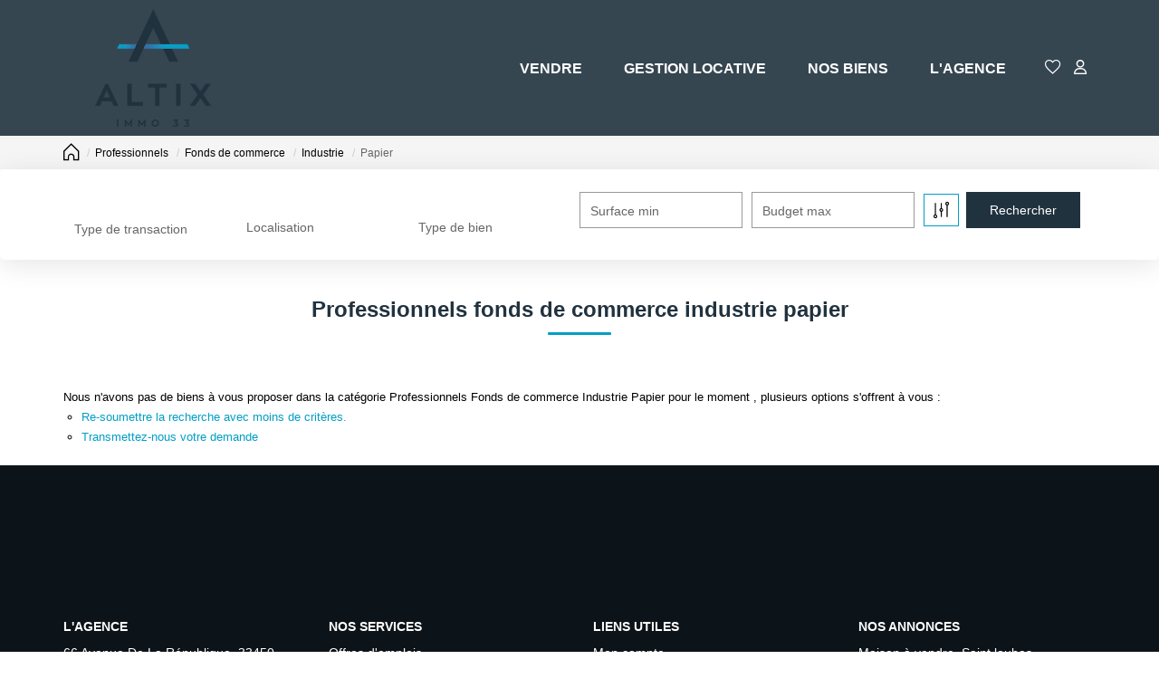

--- FILE ---
content_type: text/html; charset=UTF-8
request_url: https://www.altiximmo33.fr/type_bien/24-6-83-188/papier.html
body_size: 2337
content:
<!DOCTYPE html>
<html lang="en">
<head>
    <meta charset="utf-8">
    <meta name="viewport" content="width=device-width, initial-scale=1">
    <title></title>
    <style>
        body {
            font-family: "Arial";
        }
    </style>
    <script type="text/javascript">
    window.awsWafCookieDomainList = [];
    window.gokuProps = {
"key":"AQIDAHjcYu/GjX+QlghicBgQ/[base64]",
          "iv":"CgAHGCNeFAAAAL2+",
          "context":"1Hsmoqot0K5K1URn2eJ0x/mxw/4dZ/2a8Pf+Hy44N/6XCSxCLd7LaQg5p/5BoavCyUUkUgSrH5rMTed235NimkhKXSHKHoNbnpRLZybCFWvONphGSET8JdTdiIHlufIPP03I6gfMAaQI9Q9wZFUH4NJmaCy7aOdKej99W2W5LBZzEXu+akx+CuTdfto28a3KsJZO5MGO58e9c5OE541iTuCJmbGY60ier0F1JPPL7NgDE0gj/qaCRTJnKL4r4rtaD7aohFdp2jfWt1VjOYHAEOmcUELUq/pogWeIOMqjelBxyEobZF5FtPQRB6WurpMbQ1mhTZIk+ivi//GOa9c6v1znopD9NpApGkfiW7/ij/gLqn99C3gmBuqy4Eb8GE6BwGtXmAMkFaiOKW9GV1qqkMXc+t3xSKxKN5K2cxenIYsiuVApmB43BQQW9Qf4vkH1TET+xAfi2dk8gWQYoMK2epyIahk+yXZKp5Oypfh0shkBC38JQxzY+sPq1Zr/JvQgAh30qZc9SBrwY8PooYUgSIOeclPOxTmDbprN/U09YV7YO1EJk625neOW+hvbHJzAmCz/Gb/UvY9Q2N6iIRc9hXjyYpKqAJ9cfOA4XY5z9MLAhjv6hnjJ9bP9UHvX5gNc4jHgmhmLkIuP0PC+p0gi9js9cdFymzRwlRMBF7VoHS+vsR2muaCLBBP+ZDwx+WHKZ8IOF9n/zwPEDU631MNPBwzeo4ErzRLfZwbUWHUApbFDV1H2Hk9yR/2e2E+pXTfGHCO8fFUSgKig/CiM57W+RUoE1ZvqXOC1lkKv9n7k0Bk="
};
    </script>
    <script src="https://7813e45193b3.47e58bb0.eu-west-3.token.awswaf.com/7813e45193b3/28fa1170bc90/1cc501575660/challenge.js"></script>
</head>
<body>
    <div id="challenge-container"></div>
    <script type="text/javascript">
        AwsWafIntegration.saveReferrer();
        AwsWafIntegration.checkForceRefresh().then((forceRefresh) => {
            if (forceRefresh) {
                AwsWafIntegration.forceRefreshToken().then(() => {
                    window.location.reload(true);
                });
            } else {
                AwsWafIntegration.getToken().then(() => {
                    window.location.reload(true);
                });
            }
        });
    </script>
    <noscript>
        <h1>JavaScript is disabled</h1>
        In order to continue, we need to verify that you're not a robot.
        This requires JavaScript. Enable JavaScript and then reload the page.
    </noscript>
</body>
</html>

--- FILE ---
content_type: text/css
request_url: https://www.altiximmo33.fr/office12_front/wizzim-poliris_166339_v2/catalog/css/spe.css
body_size: 3997
content:
@import url('https://fonts.googleapis.com/css2?family=Oswald:wght@200;400;600;700&display=swap');
.swiper-slide a {
  display: flex;
  justify-content: center;
}
.page_calcul_honos #footer {
  margin-top: 0 !important;
}
#outil_calcul_honoraires {
  display: flex;
  gap: 12rem;
}
#outil_calcul_honoraires .calcul-honoraires-breadcrumb {
  position: relative;
}
#outil_calcul_honoraires .calcul-honoraires-breadcrumb__wrapper {
  position: relative;
}
#outil_calcul_honoraires .calcul-honoraires-breadcrumb__wrapper:before {
  content: '';
  position: absolute;
  width: 100%;
  height: 106%;
  background-color: #F5F5F5;
}
#outil_calcul_honoraires .calcul-honoraires-breadcrumb__container {
  position: relative;
  width: 42rem;
  height: 100%;
  overflow: hidden;
}
#outil_calcul_honoraires .calcul-honoraires-breadcrumb__content {
  margin: 7rem auto 0;
  width: max-content;
  position: relative;
  z-index: 1;
  top: 0;
  transition-duration: .5s;
}
#outil_calcul_honoraires .calcul-honoraires-breadcrumb ul {
  list-style: none;
}
#outil_calcul_honoraires .calcul-honoraires-breadcrumb li {
  display: flex;
  align-items: center;
  gap: 2.5rem;
  position: relative;
  text-align: center;
  color: #D8D8D8;
  pointer-events: none;
}
#outil_calcul_honoraires .calcul-honoraires-breadcrumb li.active {
  pointer-events: auto;
}
#outil_calcul_honoraires .calcul-honoraires-breadcrumb li.active .bullet {
  background-color: #009EC6;
}
#outil_calcul_honoraires .calcul-honoraires-breadcrumb li.active.focus-step {
  color: #009EC6;
  font-weight: 700;
}
#outil_calcul_honoraires .calcul-honoraires-breadcrumb li.active.focus-step .bullet {
  position: relative;
}
#outil_calcul_honoraires .calcul-honoraires-breadcrumb li.active.focus-step .bullet:before {
  content: '';
  position: absolute;
  top: 50%;
  left: 50%;
  transform: translate(-50%, -50%);
  height: 3.6rem;
  width: 3.6rem;
  background-color: #009EC672;
  border-radius: 50%;
}
#outil_calcul_honoraires .calcul-honoraires-breadcrumb .list {
  display: flex;
  flex-direction: column;
  justify-content: space-between;
  padding: 0;
  gap: 2.5rem;
}
#outil_calcul_honoraires .calcul-honoraires-breadcrumb .list .bullet {
  width: 1rem;
  height: 1rem;
  background-color: #D8D8D8;
  display: block;
  border-radius: 50%;
}
#outil_calcul_honoraires .calcul-honoraires-breadcrumb .progress {
  position: absolute;
  width: 0.2rem;
  height: 100%;
  top: 1.3rem;
  left: 0.4rem;
  z-index: -1;
  background-color: transparent;
  margin: 0;
}
#outil_calcul_honoraires .calcul-honoraires-breadcrumb .progress div {
  max-height: 100%;
  height: 0;
  background-color: #009EC6;
  transition: all 0.5s;
  width: 100%;
}
#outil_calcul_honoraires .calcul-honoraires__wrapper {
  flex: 1;
  margin: 7rem 5rem 10rem 0;
  max-width: 80rem;
}
#outil_calcul_honoraires .active [data-step-move-to] {
  cursor: pointer;
}
#outil_calcul_honoraires input,
#outil_calcul_honoraires .form-control:not(.link-pj) {
  border: 0.1rem solid #D8D8D8;
  border-radius: 0.3rem;
  cursor: pointer;
}
#outil_calcul_honoraires input:focus,
#outil_calcul_honoraires .form-control:not(.link-pj):focus {
  outline: 0.1rem solid #009EC6;
  border: none;
  cursor: text;
}
#outil_calcul_honoraires input[type='number'],
#outil_calcul_honoraires .form-control:not(.link-pj)[type='number'] {
  /* Firefox */
  -moz-appearance: textfield;
  /* Chrome */
  /* Opï¿½ra*/
}
#outil_calcul_honoraires input[type='number']::-webkit-inner-spin-button,
#outil_calcul_honoraires .form-control:not(.link-pj)[type='number']::-webkit-inner-spin-button {
  -webkit-appearance: none;
  margin: 0;
}
#outil_calcul_honoraires input[type='number']::-o-inner-spin-button,
#outil_calcul_honoraires .form-control:not(.link-pj)[type='number']::-o-inner-spin-button {
  -o-appearance: none;
  margin: 0;
}
#outil_calcul_honoraires .btn.btn-primary {
  border-radius: 0.3rem;
  padding: 0.8rem 1.6rem;
  display: flex;
  align-items: center;
  text-transform: uppercase;
  border: none;
  font-weight: 700;
  font-family: 'Oswald', sans-serif;
}
#outil_calcul_honoraires .btn.btn-primary:hover,
#outil_calcul_honoraires .btn.btn-primary:focus {
  color: #FFFFFF;
  background-color: #1F323F;
}
#outil_calcul_honoraires .btn.btn-primary #picto-chevron-right {
  margin-left: 1rem;
}
#outil_calcul_honoraires .link,
#outil_calcul_honoraires .link-pj {
  display: flex;
  align-items: center;
  cursor: pointer;
}
#outil_calcul_honoraires .link:hover .link__text,
#outil_calcul_honoraires .link-pj:hover .link__text {
  color: #009EC6;
}
#outil_calcul_honoraires .link:hover svg path,
#outil_calcul_honoraires .link-pj:hover svg path {
  fill: #009EC6;
}
#outil_calcul_honoraires .link svg,
#outil_calcul_honoraires .link-pj svg {
  width: 1.6rem;
  margin-right: 1rem;
}
#outil_calcul_honoraires .link svg path,
#outil_calcul_honoraires .link-pj svg path {
  -webkit-transition: all 0.3s ease;
  -moz-transition: all 0.3s ease;
  -ms-transition: all 0.3s ease;
  -o-transition: all 0.3s ease;
  transition: all 0.3s ease;
}
#outil_calcul_honoraires .step {
  display: none;
}
#outil_calcul_honoraires .step.active {
  display: block;
}
#outil_calcul_honoraires .step.step-past {
  display: block;
  opacity: 40%;
  position: relative;
}
#outil_calcul_honoraires .step.step-past:before {
  content: '';
  position: absolute;
  width: 100%;
  height: 100%;
  z-index: 1;
}
#outil_calcul_honoraires .step.step-past#fees-step-1 label:not(.choosen-btn) {
  color: #bcbcbc;
  border-color: #bcbcbc;
}
#outil_calcul_honoraires .step:not([data-step='1']) {
  margin-top: 100px;
}
#outil_calcul_honoraires .step[data-step='1'] {
  display: block;
}
#outil_calcul_honoraires .step[data-step='1'],
#outil_calcul_honoraires .step[data-step='1.2'],
#outil_calcul_honoraires .step[data-step='2.2'] {
  max-width: 100%;
}
#outil_calcul_honoraires .step[data-step='1.3'],
#outil_calcul_honoraires .step[data-step='2.4'] {
  max-width: 100%;
}
#outil_calcul_honoraires .step[data-step='1.3'] .step_titre,
#outil_calcul_honoraires .step[data-step='2.4'] .step_titre {
  margin-bottom: 5rem;
}
#outil_calcul_honoraires .step[data-step='2.3'] {
  max-width: 100%;
}
#outil_calcul_honoraires .step[data-step='1.3'] .step_resultat__container {
  max-width: 51rem;
  gap: 5rem;
  flex-wrap: nowrap;
}
#outil_calcul_honoraires .step[data-step='1.3'] .step_link {
  margin-top: 2.5rem;
}
#outil_calcul_honoraires .step[data-step='1.3'] .desc_resultat {
  font-size: 1.4rem;
  font-weight: 600;
  font-style: italic;
  margin-top: 0;
}
#outil_calcul_honoraires .step[data-step='2.4'] .step_description {
  font-weight: 700;
  margin-bottom: 2.5rem;
}
#outil_calcul_honoraires .step[data-step='2.4'] .step_resultat__container {
  gap: 1rem;
  flex-wrap: wrap;
}
#outil_calcul_honoraires .step[data-step='2.4'] .step_resultat__col#result_gestion {
  gap: 1rem;
  display: flex;
  flex-direction: column;
}
#outil_calcul_honoraires .step[data-step='2.4'] .step_resultat__calcul {
  width: 37.7rem;
  max-width: 100%;
  height: 100%;
}
#outil_calcul_honoraires .step[data-step='2.4'] .step_resultat__link {
  justify-content: flex-start;
  margin-top: 5rem;
}
#outil_calcul_honoraires .step[data-step='5'] .step_titre,
#outil_calcul_honoraires .step[data-step='5'] .step_description,
#outil_calcul_honoraires .step[data-step='5'] .step_form__validate,
#outil_calcul_honoraires .step[data-step='5'] .step_subtitre,
#outil_calcul_honoraires .step[data-step='5'] .step_form__container .form-contact__wrapper {
  max-width: 100%;
}
#outil_calcul_honoraires .step[data-step='5'] .step_subtitre {
  display: flex;
  justify-content: space-between;
  align-items: flex-end;
  flex: 1;
  flex-wrap: wrap;
  gap: 1.5rem;
  margin-bottom: 0;
}
#outil_calcul_honoraires .step[data-step='5'] .step_subtitre span {
  color: #1F323F66;
  font-size: 1.2rem;
  text-transform: initial;
  font-style: italic;
  font-weight: 400;
  font-family: 'Montserrat';
  letter-spacing: -0.075rem;
}
#outil_calcul_honoraires .step[data-step='5'] .step_form__container {
  display: flex;
  flex-wrap: wrap;
  gap: 2.5rem;
}
#outil_calcul_honoraires .step[data-step='5'] .step_form__container .mention-rgpd {
  font-size: 1.2rem;
  opacity: 0.6;
}
#outil_calcul_honoraires .step_titre {
  font-family: 'Oswald', sans-serif;
  font-size: 3rem;
  font-weight: 700;
  text-transform: uppercase;
  position: relative;
  padding-bottom: 0.8rem;
  margin-bottom: 1.5rem;
}
#outil_calcul_honoraires .step_titre:before {
  content: '';
  position: absolute;
  bottom: 0;
  left: 0;
  width: 7rem;
  height: 0.4rem;
  background-color: #1F323F;
}
#outil_calcul_honoraires .step_description {
  font-size: 1.4rem;
}
#outil_calcul_honoraires .step_label {
  margin-top: 2rem;
  font-weight: 700;
  margin-bottom: 1.5rem;
}
#outil_calcul_honoraires .step_radio {
  display: flex;
  flex-wrap: wrap;
  gap: 2.5rem;
}
#outil_calcul_honoraires .step_radio label.btn.btn-primary {
  border-radius: 0.3rem;
  font-size: 1.4rem;
  font-weight: 700;
  padding: 1.2rem 3.6rem;
  color: #009EC6;
  background-color: #FFFFFF;
  border: 0.2rem solid #009EC6;
}
#outil_calcul_honoraires .step_radio label.btn.btn-primary.active-radio {
  background-color: #009EC6;
  color: #FFFFFF;
}
#outil_calcul_honoraires .step_radio input[name="radio_type_customer"] {
  display: none;
}
#outil_calcul_honoraires .step_number {
  display: flex;
  flex-wrap: wrap;
  gap: 1.5rem;
  align-items: center;
}
#outil_calcul_honoraires .step_number.step-both {
  flex-direction: column;
  align-items: flex-start;
}
#outil_calcul_honoraires .step_number.step-both .step_label#step_label_23_1,
#outil_calcul_honoraires .step_number.step-both .step_label#step_label_23_2 {
  display: flex;
}
#outil_calcul_honoraires .step_number__item {
  flex-direction: column;
  align-items: flex-start;
  gap: 1.5rem;
}
#outil_calcul_honoraires .step_number .step_label {
  margin: 0;
}
#outil_calcul_honoraires .step_number .step_label#step_label_23_1,
#outil_calcul_honoraires .step_number .step_label#step_label_23_2 {
  display: none;
}
#outil_calcul_honoraires .step_number__input {
  max-width: 16.7rem;
  position: relative;
}
#outil_calcul_honoraires .step_number__input input[type="number"] {
  position: relative;
  left: 0.1rem;
  width: 100%;
  height: 3.6rem;
  padding-left: 1.5rem;
}
#outil_calcul_honoraires .step_number__input input[type="number"]::placeholder {
  color: #1F323F66;
}
#outil_calcul_honoraires .step_number__input .fa-eur {
  position: absolute;
  right: 1.2rem;
  top: 1.2rem;
  z-index: 1;
}
#outil_calcul_honoraires .step_list ul {
  list-style: none;
  padding-left: 0;
}
#outil_calcul_honoraires .step_list ul li {
  padding-left: 4rem;
  position: relative;
}
#outil_calcul_honoraires .step_list ul li:not(:last-of-type) {
  margin-bottom: 1rem;
}
#outil_calcul_honoraires .step_list ul li:before {
  content: '';
  background-image: url(../images/pictos/picto-check.svg);
  background-repeat: no-repeat;
  background-size: contain;
  position: absolute;
  top: 0.5rem;
  left: 0;
  width: 1.7rem;
  height: 1.2rem;
}
#outil_calcul_honoraires .step_resultat__container {
  display: flex;
  flex-direction: row;
  align-items: stretch;
}
#outil_calcul_honoraires .step_resultat__calcul {
  background-color: #009EC6;
  color: #FFFFFF;
  padding: 3.5rem 4rem;
  border-radius: 0.5rem;
}
#outil_calcul_honoraires .step_resultat__link {
  display: flex;
}
#outil_calcul_honoraires .step_resultat__link-list {
  display: flex;
  flex-direction: column;
}
#outil_calcul_honoraires .step_resultat__link-list .link {
  width: max-content;
  font-size: 1.2rem;
  color: #1F323F;
  font-weight: 700;
}
#outil_calcul_honoraires .step_resultat__link-list .link__text {
  text-decoration: underline;
}
#outil_calcul_honoraires .step_resultat__link-list .link:not(:last-of-type) {
  margin-bottom: 0.8rem;
}
#outil_calcul_honoraires .step_link {
  display: flex;
  flex-direction: column;
}
#outil_calcul_honoraires .step_link a {
  position: relative;
  width: fit-content;
  display: flex;
  align-items: center;
  font-weight: 700;
}
#outil_calcul_honoraires .step_link a:hover,
#outil_calcul_honoraires .step_link a:focus,
#outil_calcul_honoraires .step_link a:active {
  color: #1F323F;
}
#outil_calcul_honoraires .step_link a:hover:before,
#outil_calcul_honoraires .step_link a:focus:before,
#outil_calcul_honoraires .step_link a:active:before {
  background-color: #1F323F;
}
#outil_calcul_honoraires .step_link a:hover svg path,
#outil_calcul_honoraires .step_link a:focus svg path,
#outil_calcul_honoraires .step_link a:active svg path {
  fill: #1F323F;
}
#outil_calcul_honoraires .step_link a:first-of-type {
  margin-bottom: 1.5rem;
}
#outil_calcul_honoraires .step_link a:before {
  content: '';
  position: absolute;
  width: 100%;
  height: 0.1rem;
  bottom: 0;
  background-color: #009EC6;
}
#outil_calcul_honoraires .step_link svg {
  width: 2rem;
  margin-left: 1rem;
}
#outil_calcul_honoraires .step_subtitre {
  font-family: 'Oswald', sans-serif;
  font-size: 2.5rem;
  font-weight: 700;
  text-transform: uppercase;
  position: relative;
  margin: 2.5rem 0 1.5rem;
}
#outil_calcul_honoraires .step_box {
  flex: 1 1 33.2rem;
  max-width: 100%;
  border: 0.1rem solid #1F323F;
  border-radius: 0.3rem;
  margin-top: 5rem;
}
#outil_calcul_honoraires .step_box_row {
  display: flex;
  flex-wrap: wrap;
  justify-content: space-between;
  gap: 4rem;
}
#outil_calcul_honoraires .step_box_location .geekmark.active,
#outil_calcul_honoraires .step_box_gestion .geekmark.active {
  background-color: #009EC6;
}
#outil_calcul_honoraires .step_box_location.checked-services,
#outil_calcul_honoraires .step_box_gestion.checked-services {
  border-color: #009EC6;
}
#outil_calcul_honoraires .step_box_location.checked-services .step_box__title,
#outil_calcul_honoraires .step_box_gestion.checked-services .step_box__title {
  background-color: #009EC6;
}
#outil_calcul_honoraires .step_box_location.checked-services .step_box__title .geekmark,
#outil_calcul_honoraires .step_box_gestion.checked-services .step_box__title .geekmark {
  position: relative;
}
#outil_calcul_honoraires .step_box_location.checked-services .step_box__title .geekmark:before,
#outil_calcul_honoraires .step_box_gestion.checked-services .step_box__title .geekmark:before {
  content: '';
  background-image: url(../images/pictos/picto-check.svg);
  background-repeat: no-repeat;
  background-size: contain;
  position: absolute;
  top: -0.4rem;
  left: 0.1rem;
  width: 2rem;
  height: 1.5rem;
}
#outil_calcul_honoraires .step_box_location.checked-services .step_label,
#outil_calcul_honoraires .step_box_gestion.checked-services .step_label,
#outil_calcul_honoraires .step_box_location.checked-services .step_list,
#outil_calcul_honoraires .step_box_gestion.checked-services .step_list {
  color: #009EC6;
}
#outil_calcul_honoraires .step_box_location.checked-services .step_label ul li:before,
#outil_calcul_honoraires .step_box_gestion.checked-services .step_label ul li:before,
#outil_calcul_honoraires .step_box_location.checked-services .step_list ul li:before,
#outil_calcul_honoraires .step_box_gestion.checked-services .step_list ul li:before {
  content: '';
  background-image: url(../images/pictos/picto-check-bleu.svg);
}
#outil_calcul_honoraires .step_box_location .step_box__title:before {
  width: 7rem;
  right: 3rem;
  bottom: 0.8rem;
  background-image: url(../images/pictos/picto-location.svg);
}
#outil_calcul_honoraires .step_box_gestion .step_box__title:before {
  width: 7rem;
  bottom: 0.8rem;
  right: 3rem;
  background-image: url(../images/pictos/picto-gestion.svg);
}
#outil_calcul_honoraires .step_box_action__container {
  width: 100%;
}
#outil_calcul_honoraires .step_box_action__container .btn.btn-primary {
  width: fit-content;
  margin: 0 auto;
}
#outil_calcul_honoraires .step_box_calcul .step_box__title:before {
  width: 7rem;
  bottom: 0.8rem;
  right: 9rem;
  background-image: url(../images/pictos/picto-gestion.svg);
}
#outil_calcul_honoraires .step_box_calcul .step_box__title:after {
  width: 5.5rem;
  right: 3rem;
  bottom: 0.8rem;
  background-image: url(../images/pictos/picto-location.svg);
}
#outil_calcul_honoraires .step_box__title {
  position: relative;
  background-color: #1F323F;
  color: #FFFFFF;
  font-weight: 700;
  font-size: 2rem;
  line-height: 2rem;
  padding: 1.5rem 3rem;
  min-height: 8.5rem;
  display: flex;
  flex-direction: column;
  justify-content: center;
}
#outil_calcul_honoraires .step_box__title:before,
#outil_calcul_honoraires .step_box__title:after {
  content: '';
  position: absolute;
  background-size: contain;
  background-repeat: no-repeat;
  height: 100%;
}
#outil_calcul_honoraires .step_box__title span:not(.geekmark) {
  display: flex;
  font-size: 1.2rem;
  font-weight: 400;
  letter-spacing: -0.065rem;
  opacity: 0.2;
  margin-top: 1rem;
}
#outil_calcul_honoraires .step_box__title.step_box__checkbox {
  /* Hide the default checkbox */
  /* Creating a custom checkbox
                    based on demand */
  /* Checkmark to be shown in checkbox */
  /* It is not be shown when not checked */
  /* Display checkmark when checked */
  /* Styling the checkmark using webkit */
  /* Rotated the rectangle by 45 degree and
                    showing only two border to make it look
                    like a tickmark */
}
#outil_calcul_honoraires .step_box__title.step_box__checkbox .checkbox-services__title {
  display: flex;
  flex-direction: column;
}
#outil_calcul_honoraires .step_box__title.step_box__checkbox label {
  display: flex;
  align-items: center;
  position: absolute;
  left: 0;
  width: 100%;
  height: 100%;
  cursor: pointer;
  margin: 0;
  padding-left: 2.5rem;
}
#outil_calcul_honoraires .step_box__title.step_box__checkbox input[type='checkbox'] {
  display: none;
}
#outil_calcul_honoraires .step_box__title.step_box__checkbox .geekmark {
  height: 1.8rem;
  width: 1.8rem;
  min-height: 1.8rem;
  min-width: 1.8rem;
  max-height: 1.8rem;
  max-width: 1.8rem;
  border: 0.2rem solid #ffffff;
  border-radius: 0.3rem;
  margin-right: 2.5rem;
}
#outil_calcul_honoraires .step_box__title.step_box__checkbox label input:checked ~ .geekmark {
  background-color: #bf6372;
}
#outil_calcul_honoraires .step_box__title.step_box__checkbox .geekmark:after {
  content: "";
  position: absolute;
  display: none;
}
#outil_calcul_honoraires .step_box__title.step_box__checkbox label input:checked ~ .geekmark:after {
  display: block;
}
#outil_calcul_honoraires .step_box__title.step_box__checkbox label .geekmark:after {
  top: 50%;
  left: 50%;
  width: 0.4rem;
  height: 0.8rem;
  border: solid white;
  border-width: 0 0.2rem 0.2rem 0;
  transform: translate(-50%, -50%) rotate(45deg);
}
#outil_calcul_honoraires .step_box__content {
  padding: 2rem 3rem 3rem;
}
#outil_calcul_honoraires .step_box .step_label {
  margin-top: 0;
}
#outil_calcul_honoraires .step_link__back {
  position: relative;
  color: #1F323F;
  font-weight: 700;
}
#outil_calcul_honoraires .step_link__back:hover {
  color: #009EC6;
}
#outil_calcul_honoraires .step_link__back:hover:before {
  background-color: #009EC6;
}
#outil_calcul_honoraires .step_link__back:hover svg path {
  fill: #009EC6;
}
#outil_calcul_honoraires .step_link__back:before {
  content: '';
  position: absolute;
  bottom: 0;
  width: 100%;
  height: 0.1rem;
  background-color: #1F323F;
}
#outil_calcul_honoraires .step_link__back svg {
  width: 2rem;
  margin-left: 1rem;
}
#outil_calcul_honoraires .step_link__back svg path {
  -webkit-transition: all 0.3s ease;
  -moz-transition: all 0.3s ease;
  -ms-transition: all 0.3s ease;
  -o-transition: all 0.3s ease;
  transition: all 0.3s ease;
}
#outil_calcul_honoraires .step[data-step='1.3'] .step_description {
  margin: 2.5rem 0;
  font-weight: 700;
}
#outil_calcul_honoraires .step[data-step='5'] .step_description {
  max-width: 100%;
}
#outil_calcul_honoraires .step_form__validate {
  display: none;
  font-weight: 700;
  display: flex;
  margin: 5rem 0;
}
#outil_calcul_honoraires .step_form__validate svg {
  width: 1.8rem;
  margin-left: 1rem;
}
#outil_calcul_honoraires .titre_resultat {
  font-size: 1.4rem;
  font-weight: 600;
}
#outil_calcul_honoraires .value_resultat {
  font-size: 3rem;
  font-weight: 700;
}
#outil_calcul_honoraires .value_resultat sup {
  font-size: 1.4rem;
  font-weight: 400;
}
#outil_calcul_honoraires .desc_resultat {
  font-size: 1.2rem;
  margin-top: 1.5rem;
}
#outil_calcul_honoraires form[name='form_contact_estimation_perso'] {
  display: flex;
  flex-direction: row;
  flex-wrap: wrap;
  justify-content: flex-start;
  align-items: flex-start;
  gap: 3rem;
}
#outil_calcul_honoraires form[name='form_contact_estimation_perso'] .container-rgpd {
  flex: 1 1 auto;
  max-width: 100%;
}
#outil_calcul_honoraires form[name='form_contact_estimation_perso'] .form-group {
  flex: 1 1 auto;
  width: 100%;
  margin-bottom: 0;
}
#outil_calcul_honoraires form[name='form_contact_estimation_perso'] .form-group__col {
  display: flex;
  flex-wrap: wrap;
  justify-content: space-between;
  flex-direction: row;
  gap: 1.5rem;
  align-items: start;
  flex: .5 1 0;
  max-width: 100%;
}
#outil_calcul_honoraires form[name='form_contact_estimation_perso'] .form-group__col_link .step_link {
  margin-top: 0;
}
#outil_calcul_honoraires form[name='form_contact_estimation_perso'] .form-group__cv,
#outil_calcul_honoraires form[name='form_contact_estimation_perso'] .form-group__btn {
  width: fit-content;
}
#outil_calcul_honoraires form[name='form_contact_estimation_perso'] .form-group__cv {
  margin-bottom: 0;
}
#outil_calcul_honoraires form[name='form_contact_estimation_perso'] .form-group__cv:hover span,
#outil_calcul_honoraires form[name='form_contact_estimation_perso'] .form-group__cv:hover .fa-download {
  color: #009EC6;
  cursor: pointer;
}
#outil_calcul_honoraires form[name='form_contact_estimation_perso'] .form-group__cv .link-pj {
  border: none;
  padding: 0;
  height: auto;
  width: max-content;
  font-size: 1.2rem;
  color: #1F323F;
  font-weight: 700;
}
#outil_calcul_honoraires form[name='form_contact_estimation_perso'] .form-group__cv .link-pj .link__text {
  text-decoration: underline;
}
#outil_calcul_honoraires form[name='form_contact_estimation_perso'] .form-group__files {
  width: calc(100% - 115px) !important;
}
#outil_calcul_honoraires form[name='form_contact_estimation_perso'] .form-group__files .link__text {
  font-size: 1.2rem;
  color: #1F323F;
  font-weight: 700;
  text-decoration: underline;
  cursor: pointer;
  margin-bottom: 0.5rem;
}
#outil_calcul_honoraires form[name='form_contact_estimation_perso'] .form-group__files .link__text:hover {
  color: #009EC6;
}
#outil_calcul_honoraires form[name='form_contact_estimation_perso'] .form-group__files .link__text img {
  width: 1.4rem;
  margin-right: 1rem;
}
#outil_calcul_honoraires form[name='form_contact_estimation_perso'] .form-group__files .jFiler-item {
  max-width: 100%;
}
#outil_calcul_honoraires form[name='form_contact_estimation_perso'] .form-group__files .jFiler-item-s-grid {
  display: flex;
  flex-direction: column;
}
#outil_calcul_honoraires form[name='form_contact_estimation_perso'] .form-group__files .jFiler-item-s-list {
  list-style: none;
  padding: 0;
}
#outil_calcul_honoraires form[name='form_contact_estimation_perso'] .form-group__files .jFiler-item-container {
  margin: 0;
  border: transparent;
  box-shadow: none;
}
#outil_calcul_honoraires form[name='form_contact_estimation_perso'] .form-group__files .list-inline {
  display: flex;
  max-width: 100%;
}
#outil_calcul_honoraires form[name='form_contact_estimation_perso'] .form-group__files .list-inline > li:first-of-type {
  white-space: nowrap;
  text-overflow: ellipsis;
  overflow: hidden;
}
#outil_calcul_honoraires form[name='form_contact_estimation_perso'] #gender {
  color: #C4C1C4;
}
#outil_calcul_honoraires form[name='form_contact_estimation_perso'] #gender:focus {
  color: #1F323F;
}
#outil_calcul_honoraires form[name='form_contact_estimation_perso'] #estimation_perso_form_field {
  resize: none;
  height: 9.5rem;
}
#outil_calcul_honoraires #item_form.logged .form-group__col {
  width: 100%;
}
#outil_calcul_honoraires #item_form.logged .form-group__col:first-of-type {
  display: none;
}
#outil_calcul_honoraires #wrong_result {
  display: none;
  cursor: pointer;
  display: flex;
  margin-top: 1rem;
  align-items: center;
}
#outil_calcul_honoraires #prev_btn {
  display: none;
  height: fit-content;
}
#outil_calcul_honoraires #prev_btn.btn.prev_step {
  position: fixed;
  z-index: 999;
  right: 0;
  bottom: 50%;
  background-color: #1f323f;
  color: white;
  text-transform: initial;
  font-weight: 400;
  font-size: 1.6rem;
  padding: 1.6rem 2rem;
  border-radius: 0.3rem 0 0 0.3rem;
}
#outil_calcul_honoraires #prev_btn.btn.prev_step:hover {
  background-color: rgba(31, 50, 63, 0.8);
}
#outil_calcul_honoraires .prev_step svg {
  width: 2rem;
  transform: rotate(270deg);
}
#outil_calcul_honoraires .choosen-btn {
  background-color: #bcbcbc !important;
  border-color: #bcbcbc !important;
  color: white !important;
}
@media (max-width: 991px) {
  #outil_calcul_honoraires {
    position: relative;
    flex-direction: column-reverse;
    gap: 0;
    padding-right: 0;
  }
  #outil_calcul_honoraires .calcul-honoraires-breadcrumb {
    padding: 5rem 3rem 7rem;
    transform: rotateX(180deg);
  }
  #outil_calcul_honoraires .calcul-honoraires-breadcrumb__wrapper {
    position: relative;
    bottom: -4rem;
    left: 0;
    width: 100%;
    z-index: 0;
  }
  #outil_calcul_honoraires .calcul-honoraires-breadcrumb__wrapper--fixed {
    position: fixed;
    bottom: 0;
    z-index: 1;
  }
  #outil_calcul_honoraires .calcul-honoraires-breadcrumb__wrapper--fixed .calcul-honoraires-breadcrumb {
    padding: 2rem 3rem;
  }
  #outil_calcul_honoraires .calcul-honoraires-breadcrumb__wrapper--fixed .calcul-honoraires-breadcrumb__content {
    margin: 0;
  }
  #outil_calcul_honoraires .calcul-honoraires-breadcrumb__container {
    width: 100%;
    overflow-x: scroll;
    transform: rotateX(180deg);
  }
  #outil_calcul_honoraires .calcul-honoraires-breadcrumb__content {
    margin: 0rem;
  }
  #outil_calcul_honoraires .calcul-honoraires-breadcrumb .list {
    flex-direction: row;
  }
  #outil_calcul_honoraires .calcul-honoraires__wrapper {
    padding-left: 5rem;
    max-width: none;
  }
  #outil_calcul_honoraires .progress {
    display: none;
  }
  #outil_calcul_honoraires .btn.prev_step {
    position: fixed;
    bottom: auto;
    top: 1.5rem;
  }
}
@media (max-width: 832px) {
  #outil_calcul_honoraires .step_resultat__container {
    align-items: center;
  }
}
@media (max-width: 767px) {
  #outil_calcul_honoraires form[name='form_contact_estimation_perso'] {
    flex-direction: column;
  }
  #outil_calcul_honoraires form[name='form_contact_estimation_perso'] .form-group__col {
    width: 100%;
  }
  #outil_calcul_honoraires .step .step_resultat__col {
    width: 100%;
    gap: 1rem;
    display: flex;
    flex-wrap: wrap;
  }
  #outil_calcul_honoraires .step .step_resultat__col .step_resultat__calcul {
    width: 100%;
  }
}
.swiper-slide a {
  height: 100%;
}
.bx-wrapper img {
  height: 100%;
}
